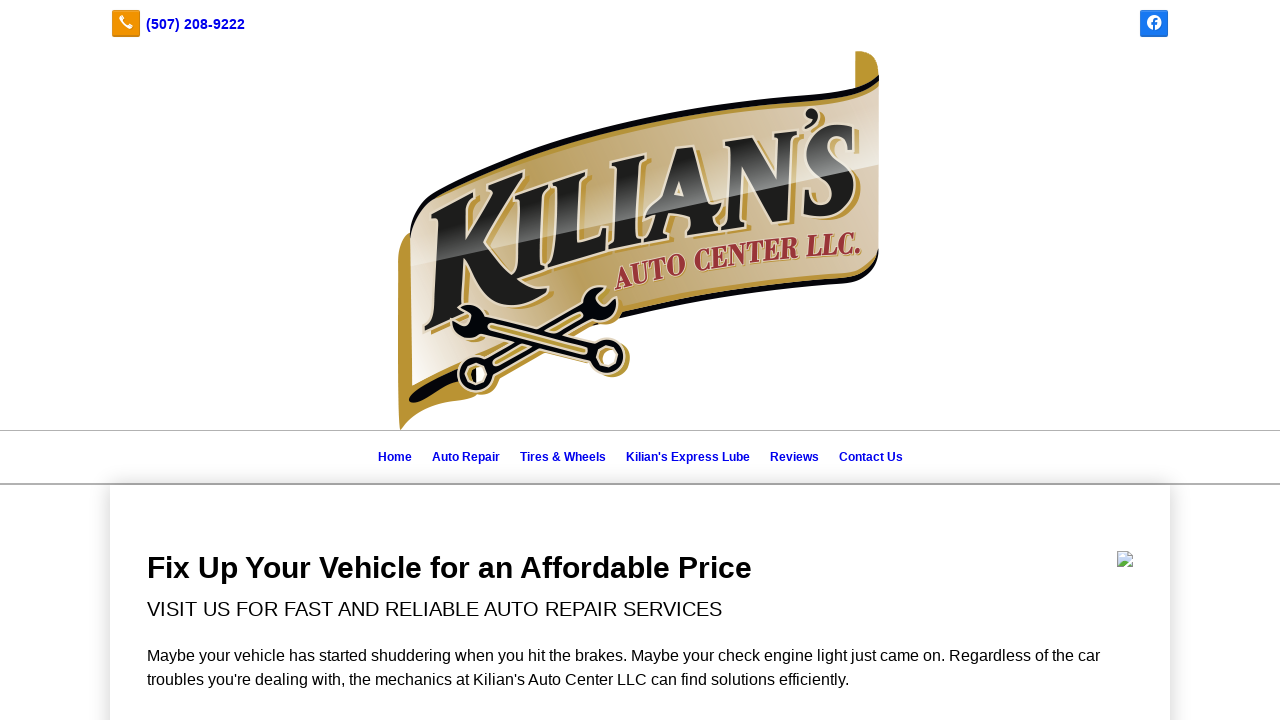

--- FILE ---
content_type: text/html; charset=UTF-8
request_url: https://kiliansautocenter.com/auto-repair/
body_size: 5173
content:
<!DOCTYPE html>
<!DOCTYPE html PUBLIC "-//W3C//DTD HTML 4.01 Transitional//EN" "http://www.w3.org/TR/html4/loose.dtd">

<html lang="en" class="theme_bg ny_theme luna_theme unknown-os" ng-app="themeApp" >
<head>
	<meta http-equiv="Content-Type" content="text/html; charset=utf-8">
    <meta http-equiv="X-UA-Compatible" content="IE=Edge">
    <meta name="viewport" content="width=device-width, initial-scale=1.0, minimal-ui" />
    <title>Auto Repair | Kilian's Auto Center LLC</title>

    <!-- preconnecting / preloading -->
    <link rel="preconnect" as="style" id="jquery-ui-css-preload" href="//ajax.googleapis.com/ajax/libs/jqueryui/1.11.2/themes/smoothness/jquery-ui.min.css?ver=248_11" crossorigin/>
    <!-- end of preconnecting / preloading -->

    <!-- links to styles -->
    <link rel="stylesheet" id="jquery-ui-css"  href="//ajax.googleapis.com/ajax/libs/jqueryui/1.11.2/themes/smoothness/jquery-ui.min.css?ver=248_11" type="text/css" media="all" />


    <!-- from beacon-easton theme definition front_actions() -->
    <link rel="preconnect" id="Source-Sans-Pro-css-preconnect" href="https://fonts.googleapis.com/css?family=Source+Sans+Pro%3A400%2C700&#038;ver=248_11" />
<link rel="stylesheet" id="Source-Sans-Pro-css" href="https://fonts.googleapis.com/css?family=Source+Sans+Pro%3A400%2C700&#038;ver=248_11" type="text/css" media="all"/>
<link rel="stylesheet" id="theme-css" href="https://kiliansautocenter.com/cms_websites/css/dist/beacon-theme_new-york/theme.css?ver=1" type="text/css" media="all and (min-width:0px)"/>
<link rel="stylesheet" id="customize-css" href="https://kiliansautocenter.com/cms_websites/cms_theme_custom_css.php?ver=248_11" type="text/css" media="all"/>
<!-- from _the_list -->

    <!-- general links to JS for all themes-->
    <!-- <script type="text/javascript" src="https://code.jquery.com/jquery-1.12.4.min.js"></script> -->
    <!-- <script type="text/javascript" src="https://code.jquery.com/jquery-migrate-1.4.1.min.js"></script> -->
    <!-- <script type="text/javascript" src="https://tsm-js.s3.amazonaws.com/jquery.validate.js?ver=248_11"></script> -->
    <!-- <script type="text/javascript" src="https://ajax.googleapis.com/ajax/libs/jqueryui/1.11.2/jquery-ui.min.js?ver=248_11"></script> -->
    <!-- from current/wp-content/themes/tsm-theme-1/plugins/_the_list/_the_list.php -->
    <!-- <script type="text/javascript" src="https://tsm-js.s3.amazonaws.com/jquery.sonar.min.js?ver=248_11"></script> -->
    <!-- <script type="text/javascript" src="https://kiliansautocenter.com/wp-content/themes/beacon-easton/js/nwmatcher.js"></script> -->
    <!-- <script type="text/javascript" src="https://kiliansautocenter.com/wp-content/themes/beacon-easton/js/modernizr-custom-11917.js"></script> -->

    <script type="text/javascript" src="https://kiliansautocenter.com/cms_websites/js/dist/shared/external/scripts.min.js"></script>

<script type="text/javascript" src="https://kiliansautocenter.com/cms_websites/tools/AdminBarAnalytics/js/external-tracking.min.js"></script>
<link rel="shortcut icon" sizes="16x16 32x32 64x64" href="/files/2021/05/logo_(12).png?w=196&h=196&zc=0">
<meta property="og:image" content="/wp-content/uploads//b2b/stock/v2/bigstock/Car-with-open-hood-in-auto-rep-17662550.jpg"/>
<meta property="og:image" content="/files/2020/12/13920761_1748830852030565_7717096594819608114_n.jpg"/>
<meta property="og:title" content="Auto Repair | Kilian's Auto Center LLC"/>
<meta property="og:site_name" content="Kilian's Auto Center LLC"/>
<meta property="og:type" content="website"/>
<meta property="og:url" content="https://kiliansautocenter.com/auto-repair"/>
<meta property="og:description" content=""/>
<meta name="description" itemprop="description" content="" />
<link rel="canonical" href="https://kiliansautocenter.com/auto-repair" />
<link rel="stylesheet" id="custom-css-css" href="https://kiliansautocenter.com/cms_websites/cms_custom_css.php?ver=248_11" type="text/css" media="all"/>
<script> 
jQuery(document).ready(function(){ 
jQuery(".phone:first-of-type").replaceWith("<a href='tel:507-208-9222' class='phone' data-icon='A' title='Auto Center: 507-208-9222'></a> <a href='tel:507-226-8856' class='phone' data-icon='A' title='Express Lube: 507-226-8856'></a>");});</script> 

<script type="text/javascript">
//<![CDATA[
    var b2b = {
        'isTestingUser' : 0,
        'tag':'248_11',
        'theme': 'beacon-theme_new-york',
        'blog_id': '',
        'website_id': 36460,
        'CID':'', // later
        'gaId':'UA-148755724-82',
        'page_type': '',
        'isPage': '',
        'post_id': '409147',
        'home_url':'https://kiliansautocenter.com',
        'admin_url':'',
        'plugins_url':'',
        'basename':'index.php',
        'isMobile':0,
        'isTablet':0,
        'isFrontPage': 0,
        'isPost':0,
        'isSuperAdmin':0,
        'isBeacon':1,
        'isB2Badmin':0,
        'hasStore':0,
        'primary_menu': 0 ,
        'qstr':[],
        'containerClasses':{},
        'post_password_required':0,
        'onFly':0
    };
//]]>
</script>
    <script type="text/javascript">
				window.b2b = window.b2b || {};
				window.b2b.GA = {"accounts":["UA-148755724-82","UA-26792682-1"]};
		</script>
<script type="text/javascript">
    var analyticsFileTypes = [''];
    var analyticsSnippet = 'enabled';
</script>

<script type="text/javascript">
    var _gaq = _gaq || [];
    _gaq.push(['_setAccount', 'UA-148755724-82']);
    _gaq.push(['_addDevId', 'i9k95']); // Google Analyticator App ID with Google
    _gaq.push(['_setCampaignCookieTimeout', 0]);

    _gaq.push(['_trackPageview']);

    _gaq.push(['_setAccount', 'UA-26792682-1']);
_gaq.push(['_setCampaignCookieTimeout', 0]);
_gaq.push(['_trackPageview']);

    (function() {
        var ga = document.createElement('script'); ga.type = 'text/javascript'; ga.async = true;
        ga.src = ('https:' == document.location.protocol ? 'https://ssl' : 'http://www') + '.google-analytics.com/ga.js';
        var s = document.getElementsByTagName('script')[0]; s.parentNode.insertBefore(ga, s);
    })();
</script>

        <!-- Master Google tag (gtag.js) -->
            <script async src="https://www.googletagmanager.com/gtag/js?id=G-PF8RFHR03F"></script>
            <script>
            window.dataLayer = window.dataLayer || [];
            function gtag(){dataLayer.push(arguments);}
            gtag('js', new Date());
            gtag('config', 'G-PF8RFHR03F');
        </script>


            <!-- Ga4 Script-->
            <!-- Elapsed Time: 0.0027189254760742s -->
            <script async src="https://www.googletagmanager.com/gtag/js?id=G-N7QYWVLQ4D"></script>
            <script> window.dataLayer = window.dataLayer || []; function gtag(){dataLayer.push(arguments);} gtag('js', new Date()); gtag('config', 'G-N7QYWVLQ4D'); </script>


        <!-- Custom CTC & CTD events -->
        <script>
            document.addEventListener('DOMContentLoaded', function () {
                document.querySelectorAll("a[href^='tel']").forEach(function(el){
                    el.addEventListener('click', function (event) {
                        gtag('event', 'call_click');
                    });
                });
                document.querySelectorAll("a[href^='https://maps.google.com/maps']").forEach(function(el){
                    el.addEventListener('click', function (event) {
                        gtag('event', 'directions_click');
                    });
                });
            }, false);
        </script>

</head>
<body class=" page page-id-409147 page-template-default ve-iframe beacon r2 unknown">

<div class="mobile-wrapper">
    <div id="wrapper" class="beacon_wrapper">
<div class="mobile_share_wrap modal_wrap">
    <div class="modal_content share_icons full-color">
        <h3 class="modal_title">Follow Us <a href="#" class="modal_close close-share">x</a></h3>
        <div class="share_icons_list_wrap modal_list_wrap">
            <div class="share_icons_list modal_list">
<a href='tel:+1-507-208-9222' class='phone' data-icon='A' title='(507) 208-9222'></a>
<ul class="social-media-links"><li class="facebook"><a href="http://www.facebook.com/kilianslubeexpress/" title="Facebook" target="_blank" ></a></li></ul>            </div>
        </div>
    </div>
</div>
<div id="the_header" class="header">
    <div class="ss_container header_share_wrap inline-list">
        <div class="share_icons-wrap share_icons full-color">
            <div class="share_icons_list">
<a href='tel:+1-507-208-9222' class='phone' data-icon='A' title='(507) 208-9222'></a>
<ul class="social-media-links"><li class="facebook"><a href="http://www.facebook.com/kilianslubeexpress/" title="Facebook" target="_blank" ></a></li></ul>            </div>
        </div>
    </div>

    <div class="mobile-triggers">
        <a href="#" class="trigger menu-trigger"><span>a</span></a>
                <a href="#" class="trigger share-trigger"><span>!</span></a>
            </div>
    <div class="header_logo_wrap">

<div id='_the_logo' class='_is_plugin header-logo' slug='_the_logo' data-extra-args='{"section":"header"}'>
<h2 class='logo logo-v2'>
<div data-numslots="1" class="logo-variation logo-variation-header"><div  class="logo-slot pct100 slot_1 slot-type-image align-center"><a class="ve_no_url" href="https://kiliansautocenter.com" title="Kilian's Auto Center LLC" rel="home"><img  src="/files/2020/12/logo.png" /></a></div></div><div data-numslots="1" class="logo-variation logo-variation-mobile"><div  class="logo-slot pct100 slot_0 slot-type-image align-center"><a class="ve_no_url" href="https://kiliansautocenter.com" title="Kilian's Auto Center LLC" rel="home"><img  src="/files/2020/12/logo.png" /></a></div></div>
</h2></div>    </div>
</div><!-- closed id="the_header" -->

        <div id="access" class="original_access">
        <div class="menu align-center">
            <ul id="menu-primary-menu" rel="dennis" class="sf-menu sf-menu_bg"><li class=" menu-item menu-item-440012 menu-item-object-page menu-item-type-  page_item page-item-409140" id="menu-item-440012"><a href="https://kiliansautocenter.com/">Home</a></li><li class=" menu-item menu-item-440020 menu-item-object-page menu-item-type-post_type current-menu-item current_page_item" id="menu-item-440020"><a href="https://kiliansautocenter.com/auto-repair/">Auto Repair</a></li><li class=" menu-item menu-item-440021 menu-item-object-page menu-item-type-post_type " id="menu-item-440021"><a href="https://kiliansautocenter.com/tires-wheels/">Tires & Wheels</a></li><li class=" menu-item menu-item-440022 menu-item-object-page menu-item-type-post_type " id="menu-item-440022"><a href="https://kiliansautocenter.com/kilians-express-lube/">Kilian's Express Lube</a></li><li class=" menu-item menu-item-440023 menu-item-object-page menu-item-type-post_type " id="menu-item-440023"><a href="https://kiliansautocenter.com/reviews/">Reviews</a></li><li class=" menu-item menu-item-440024 menu-item-object-page menu-item-type-post_type " id="menu-item-440024"><a href="https://kiliansautocenter.com/contact-us/">Contact Us</a></li></ul>
        </div>        </div>

<div class="container-wrap">
    <div id="container" class="">

<div class="mobile-abovepost"><a href="javascript:void(0);" class="multi-contact-link" data-icon="M">Contact Us</a><div class="multi-contacts-wrap modal_wrap"><div class="modal_content multi-contacts"><h3 class="modal_title">Contact Info <span class="modal_close close-contacts">x</span></h3><div class="multi-loc-wrap modal_list_wrap"><ul class="mobile-multi-locations modal_list" id="mobile-location-0"><li class=" tsi-address "><a href="https://maps.google.com/maps?daddr=1024 North Broadway Ave, Rochester, MN 55906" data-icon="M" title="https://maps.google.com/maps?daddr=1024 North Broadway Ave, Rochester, MN 55906" target="_blank"><span><b>Kilian's Auto Center LLC</b></span></a></li><li class=" tsi-phone "><a href="tel:(507) 208-9222" data-icon="A" title="(507) 208-9222"><span><b>Phone:</b> (507) 208-9222</span></a></li></ul><ul class="mobile-multi-locations modal_list" id="mobile-location-1"><li class=" tsi-address "><a href="https://maps.google.com/maps?daddr=1950 South Broadway Ave, Rochester, MN 55904" data-icon="M" title="https://maps.google.com/maps?daddr=1950 South Broadway Ave, Rochester, MN 55904" target="_blank"><span><b>Express Lube</b></span></a></li><li class=" tsi-phone "><a href="tel:(507) 226-8856" data-icon="A" title="(507) 226-8856"><span><b>Phone:</b> (507) 226-8856</span></a></li></ul></div></div></div></div>
<div class='full_width_content section_content content_bg wrp_color_bg'><div class='section w1060'><!-- Start block beacon_article -->
<!-- article new RENDER -->
<div id='section_1' class='list_block type_article a1 column_amt_1 no_sizing large not_well tsidesign_inside tsD_sublist'>

<div class='item_1 the_list_item right not_hero yes_image yes_heads yes_desc' lang='en'>
                    <div class='the_list_wrap'>
<div class='the_list_item_image'><a  data-title="Fix Up Your Vehicle for an Affordable Price"><img alt="Fix Up Your Vehicle for an Affordable Price"  data-src='' data-lazy-load-img-src='/wp-content/uploads//b2b/stock/v2/bigstock/Car-with-open-hood-in-auto-rep-17662550.jpg?&a=t' border='0' class='item_image beacon-lazy-load' src='https://kiliansautocenter.com/cms_websites/img/lazy-load-placeholder.png'></a></div>
<div class='the_list_item_heads'>
<H1 class='the_list_item_headline hds_color'>Fix Up Your Vehicle for an Affordable Price</H1>
<h3 class='the_list_item_subheadline hds_color'>Visit us for fast and reliable auto repair services</h3></div>
<div class='the_list_item_desc txt_color'><p>Maybe your vehicle has started shuddering when you hit the brakes. Maybe your check engine light just came on. Regardless of the car troubles you&#39;re dealing with, the mechanics at Kilian&#39;s Auto Center LLC can find solutions efficiently. <br><br>Trust us to:<ul><li>Fix, rotate and balance your tires</li><li>Change out your lube, oil or filter </li><li>Replace your starter, battery or brakes </li><li>Check your charging or electrical systems</li><li>Run engine diagnostics and do a performance checkup</li></ul>Stop by our shop today to receive top-notch auto repair services.</p></div>

</div></div>
<div class='item_2 the_list_item right not_hero yes_image yes_heads yes_desc' lang='en'>
                    <div class='the_list_wrap'>
<div class='the_list_item_image'><a  data-title="Here to handle all your repair needs quickly"><a href='/contact-us/' target='_self'><img alt="Here to handle all your repair needs quickly"  data-src='' data-lazy-load-img-src='/files/2020/12/13920761_1748830852030565_7717096594819608114_n.jpg?&a=t' border='0' class='item_image beacon-lazy-load' src='https://kiliansautocenter.com/cms_websites/img/lazy-load-placeholder.png'></a></a></div>
<div class='the_list_item_heads'>
<h3 class='the_list_item_headline hds_color'><a href='/contact-us/' target='_self'>Here to handle all your repair needs quickly</a></h3></div>
<div class='the_list_item_desc txt_color'><p>How can we help you get your vehicle back in top shape? We have the necessary equipment and experience to repair:<ul><li>Belts, hoses and brakes </li><li>Engines and transmissions</li><li>Electronic and cooling systems </li><li>Suspension and steering systems</li><li>Axles, CV joints and gearshifts</li></ul>You can also count on us to do preventive maintenance to reduce the need for expensive repairs down the road. <br><br>Don&#39;t wait for your vehicle&#39;s damage to get worse - call 507-208-9222 now to schedule repair services.</p></div>
<div class='the_list_item_action'><a href='/contact-us/' target='_self' class='accent_color_bg accent_txt_color'>Contact Us</a></div>
</div></div>
</div>
<!-- end of article new RENDER --><!-- End block --></div></div></div> <!-- closed div id="container" -->
<div id="the_footer">
    <div class="footer">
        <div class="section w988">
            <div class="list_block type_article column_amt_4 small">
                            </div>
        </div>
    </div><!-- closed class="footer" -->
    <div class="footer_brand">
        
<div id='_the_logo' class='_is_plugin footer-logo' slug='_the_logo' data-extra-args='{"section":"footer"}'>
<h2 class='logo logo-v2'>
<div data-numslots="1" class="logo-variation logo-variation-footer"><div  class="logo-slot pct100 slot_0 slot-type-image align-center"><a class="ve_no_url" href="https://kiliansautocenter.com" title="Kilian's Auto Center LLC" rel="home"><img  src="/files/2020/12/logo.png" /></a></div></div>
</h2></div>    </div><!-- closed class="footer_brand" -->
    <div class="footer">
        
<div id="_the_copyright">
    <div class="copy">
        <ul rel="1">
            <li>Copyright &copy; 2026 Kilian's Auto Center LLC, all rights reserved.</li>
            <li><span class='footer-street-address footer-address'>1024 North Broadway Ave, &nbsp;</span><span class='footer-city-state-zip-address footer-address'><span>Rochester</span>,&nbsp;<span>MN</span>&nbsp;<span>55906</span>&nbsp;&nbsp;</span>
            <span class='footer-phone-address footer-address'>
                (507) 208-9222
            </span>
            </li>
        </ul>
    </div>
</div>
    </div><!-- closed class="footer" with copyright-->
</div> <!-- closed class="the_footer" -->


</div><!-- closed class="mobile-wrapper" -->
</div><!-- closed class="beacon_wrapper" -->
<div id="_the_embeded_below_mods" slug="">
                <div id="_the_embeded_below_mods_wrapper"></div>
                <div id="_the_embeded_below_mods_btn" class="_is_embeded"></div>
            </div>
<script type="text/javascript" src="https://kiliansautocenter.com/cms_websites/js/dist/shared/underscore.min.js?ver=1.8.3"></script>
<script type="text/javascript" src="https://kiliansautocenter.com/cms_websites/js/dist/beacon-easton/theme-plugins-min.js"></script>
<script type="text/javascript" src="https://kiliansautocenter.com/cms_websites/js/dist/beacon-theme_new-york/theme-min.js"></script>
<script type="text/javascript" src="https://kiliansautocenter.com/cms_websites/js/dist/shared/internal/beacon-lazy-load.min.js"></script>
<script type="text/javascript" src="https://kiliansautocenter.com/cms_websites/js/dist/beacon-easton/theme-menu-horizontal-v1.min.js"></script>

<script type="text/javascript" src="https://kiliansautocenter.com/cms_websites/tools/GAEventTracking/js/scripts.min.js"></script>

</body></html>